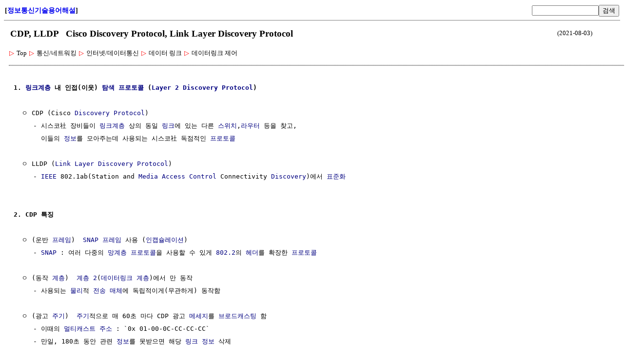

--- FILE ---
content_type: text/html; charset=UTF-8
request_url: http://www.ktword.co.kr/test/view/view.php?m_temp1=2945&id=910
body_size: 33872
content:
<title>CDP</title>
<meta charset='utf-8'>
<meta name='viewport' content='user-scalable=yes, width=device-width, initial-scale=1.0' />
<style type='text/css'>
			@media screen and (max-width: 768px) {
				body { width : 200% ; } 
			}
		</style>
<link rel='stylesheet' type='text/css' href='view.css?dd=2026012114' /><link rel='stylesheet' type='text/css' href='view_top.css' /><table id='header' ><tr><td width=25% id='home_title' align='left'>[<a href='/index.php' style='text-decoration:none;'>정보통신기술용어해설</a>]</td><td width=25% align='left'></td><td width=30% align='right'><form action='/test/search/srch.php' name='srch_form' method='post'><input type='text' name='m_search' size=15><button type='submit'>검색</button><input type='hidden' name='opt' value='search'><input type='hidden' name='m_text'></form></td></tr></table><div id='body' style='margin-left:10px; margin-bottom:5px;'><div id='body_title'><table width='95%' style='margin-bottom:5px'><tr><td><h1>CDP, LLDP &nbsp; Cisco Discovery Protocol, Link Layer Discovery Protocol &nbsp; </h1></td><td width=15% align='right' style='font-size:13px;'>(2021-08-03)</td></tr></table></div><div id='dropdownDiv'><link rel='stylesheet' href='../navigation/short_navi.css' type='text/css'><div class='treeDiv' data-menutype='clickMenu' style='display:inline-block;'><span class='subMenu' data-id='0' data-direction='v' style='position:relative;'>
					<span class='bullet'>▷</span>
					<span class='title'>Top</span>
				 </span> 
                 <span class='subMenu' data-id='849' data-direction='v' style='position:relative;'>
					<span class='bullet'>▷</span>
					<span class='title'>통신/네트워킹</span>
				 </span> 
                 <span class='subMenu' data-id='417' data-direction='v' style='position:relative;'>
					<span class='bullet'>▷</span>
					<span class='title'>인터넷/데이터통신</span>
				 </span> 
                 <span class='subMenu' data-id='749' data-direction='v' style='position:relative;'>
					<span class='bullet'>▷</span>
					<span class='title'>데이터 링크</span>
				 </span> 
                 <span class='subMenu' data-id='910' data-direction='v' style='position:relative;'>
					<span class='bullet'>▷</span>
					<span class='title'>데이터링크 제어</span>
				 </span> 
                 <br></div></div><hr style='margin-top:15px; border-bottom:1px gray dotted;'><div id='body_text' style='margin-left:10px;'><pre>
<b>1. <a href='view.php?m_temp1=380&id=747'  title=' 데이타링크 계층  ㅇ OSI 계층모델 상에서 2 계층  ㅇ 잡음이 있는 인접 노드 간의 물리적인 회선을,   - 상위 망계층(Layer 3)이 신뢰적으로 사용할 수 있도록   - 전송 에러가 없는 통신 ' >링크계층</a> 내 인접(이웃) <a href='view.php?m_temp1=2205&id=380'  title=' Discovery 이란?  ㅇ Discovery (탐색)    - 일반적으로, 주변 상황을 파악하고자 할 때 필요한 절차를 뜻함    * [참고]     . 사전 정보 수집 등 ☞ 스캐닝 참조     . 무선 네트워크 탐색 ☞ 802.11 ' >탐색 프로토콜</a> (<a href='view.php?m_temp1=380&id=747'  title=' 데이타링크 계층  ㅇ OSI 계층모델 상에서 2 계층  ㅇ 잡음이 있는 인접 노드 간의 물리적인 회선을,   - 상위 망계층(Layer 3)이 신뢰적으로 사용할 수 있도록   - 전송 에러가 없는 통신 ' >Layer 2</a> <a href='view.php?m_temp1=2205&id=380'  title=' Discovery 이란?  ㅇ Discovery (탐색)    - 일반적으로, 주변 상황을 파악하고자 할 때 필요한 절차를 뜻함    * [참고]     . 사전 정보 수집 등 ☞ 스캐닝 참조     . 무선 네트워크 탐색 ☞ 802.11 ' >Discovery Protocol</a>)</b>

  ㅇ CDP (Cisco <a href='view.php?m_temp1=2205&id=380'  title=' Discovery 이란?  ㅇ Discovery (탐색)    - 일반적으로, 주변 상황을 파악하고자 할 때 필요한 절차를 뜻함    * [참고]     . 사전 정보 수집 등 ☞ 스캐닝 참조     . 무선 네트워크 탐색 ☞ 802.11 ' >Discovery Protocol</a>)
     - 시스코社 장비들이 <a href='view.php?m_temp1=380&id=747'  title=' 데이타링크 계층  ㅇ OSI 계층모델 상에서 2 계층  ㅇ 잡음이 있는 인접 노드 간의 물리적인 회선을,   - 상위 망계층(Layer 3)이 신뢰적으로 사용할 수 있도록   - 전송 에러가 없는 통신 ' >링크계층</a> 상의 동일 <a href='view.php?m_temp1=636&id=862'  title=' `링크` 이란?  ㅇ [통신] 통신 링크    - 통신 노드 간의 연결 통로     . [데이터통신] 데이터 링크 : 인접 노드 간 데이터 연결 통로      .. 인접 노드 간의 잡음 있는 물리적인 회선을 ' >링크</a>에 있는 다른 <a href='view.php?m_temp1=1094&id=1352'  title=' 스위치, 개폐기 (Switch)  ㅇ 평소 분리해 있다가 스위칭 기능에 의해 입출력 간을 잇는 연결 동작을 수행  ㅇ 통상, 접점의 개폐에 의해 입출력 경로를 구성시키는 요소(장치)를 말하나,  ㅇ ' >스위치</a>,<a href='view.php?m_temp1=448&id=859'  title=' 라우터  ㅇ 각기 독립된 네트워크들을 연결시켜주는 장치   - 또는, 네트워크를 분할/구분시켜 연결하는 장치   ' >라우터</a> 등을 찾고,
       이들의 <a href='view.php?m_temp1=3660&id=781'  title=' 정보(량)  ㅇ 정보는, 일견 추상적이지만,    - 이에대해 공학적인 설명 및 응용이 가능하려면,   - 반드시, 측정이 가능한 (즉, 셀 수 있는) 물리량으로써,   - 즉, 정보의 량(量)을 ' >정보</a>를 모아주는데 사용되는 시스코社 독점적인 <a href='view.php?m_temp1=432&id=297'  title=' 통신 프로토콜 (Communication Protocol)  ㅇ 1 이상의 실체 간에 무엇을,언제,어떻게 통신하는가에 대한 절차/규범/규정/규약/규칙   ' >프로토콜</a>

  ㅇ LLDP (<a href='view.php?m_temp1=380&id=747'  title=' 데이타링크 계층  ㅇ OSI 계층모델 상에서 2 계층  ㅇ 잡음이 있는 인접 노드 간의 물리적인 회선을,   - 상위 망계층(Layer 3)이 신뢰적으로 사용할 수 있도록   - 전송 에러가 없는 통신 ' >Link Layer</a> <a href='view.php?m_temp1=2205&id=380'  title=' Discovery 이란?  ㅇ Discovery (탐색)    - 일반적으로, 주변 상황을 파악하고자 할 때 필요한 절차를 뜻함    * [참고]     . 사전 정보 수집 등 ☞ 스캐닝 참조     . 무선 네트워크 탐색 ☞ 802.11 ' >Discovery Protocol</a>)
     - <a href='view.php?m_temp1=96&id=541'  title=' IEEE (미국 전기전자 기술자협회)  ㅇ 1962년 미국 전기학회와 라디오기술자협회를 합병하여 설립된 비영리 학술단체   - 전기 및 전자 학술 분야에 커다란 역할 수행해 오고 있음  ㅇ 현황  ' >IEEE</a> 802.1ab(Station and <a href='view.php?m_temp1=400&id=455'  title=' 매체 접근 제어 (Medium Access Control, MAC) 이란?  ㅇ 여러 단말들의 `공유 매체(Shared Medium)` 사용에 대한,   단말 간 충돌(경합) 발생을 제어(경감)하는 방식을 총칭      ※ 한편, 매체 자원 ' >Media Access Control</a> Connectivity <a href='view.php?m_temp1=2205&id=380'  title=' Discovery 이란?  ㅇ Discovery (탐색)    - 일반적으로, 주변 상황을 파악하고자 할 때 필요한 절차를 뜻함    * [참고]     . 사전 정보 수집 등 ☞ 스캐닝 참조     . 무선 네트워크 탐색 ☞ 802.11 ' >Discovery</a>)에서 <a href='view.php?m_temp1=284&id=539'  title=' 표준 (Standard)  ㅇ 일반적, 공통적인 것   - 여러 다른 주체들이 보다 편리하게 사용할 수 있게한 것   ' >표준화</a>


<b>2. CDP 특징</b>

  ㅇ (운반 <a href='view.php?m_temp1=849&id=45'  title=' 프레임 (Frame)  ㅇ 어떤 것을 담아내는 틀   ' >프레임</a>)  <a href='view.php?m_temp1=2289&id=766'  title=' SNAP   ㅇ IEEE 802.2 (즉, LLC)가 여러 다중의 망계층 프로토콜을 사용할 수 있도록   802.2의 헤더를 확장할 수 있게한 프로토콜   ' >SNAP</a> <a href='view.php?m_temp1=849&id=45'  title=' 프레임 (Frame)  ㅇ 어떤 것을 담아내는 틀   ' >프레임</a> 사용 (<a href='view.php?m_temp1=379&id=876'  title=' [ 통신분야 ]  ㅇ 통신분야에서의 캡슐화   - OSI 계층모델에서 사용자 데이타가 각 계층을 지나면서,    - 하위 계층은 상위 계층으로부터 온 정보를 데이터로 취급하며,   - 자신의 계층 ' >인캡슐레이션</a>)
     - <a href='view.php?m_temp1=2289&id=766'  title=' SNAP   ㅇ IEEE 802.2 (즉, LLC)가 여러 다중의 망계층 프로토콜을 사용할 수 있도록   802.2의 헤더를 확장할 수 있게한 프로토콜   ' >SNAP</a> : 여러 다중의 <a href='view.php?m_temp1=439&id=747'  title=' 네트워크 계층 (망 계층)  ㅇ OSI 7계층모델에서 3 계층에 해당되는 기능을 하는 계층        - 이 계층의 대표적인 프로토콜로는 IP 및 X.25 가 있음   ' >망계층</a> <a href='view.php?m_temp1=432&id=297'  title=' 통신 프로토콜 (Communication Protocol)  ㅇ 1 이상의 실체 간에 무엇을,언제,어떻게 통신하는가에 대한 절차/규범/규정/규약/규칙   ' >프로토콜</a>을 사용할 수 있게 <a href='view.php?m_temp1=113&id=292'  title=' LLC (Logical Link Control) 부계층  ㅇ 데이터링크계층 내의 LAN 프로토콜에 관련된 부계층 중 하나    - 주로, 여러 다양한 매체접속제어 방식 간의 차이를 보완하여 주는 역할을 함   ' >802.2</a>의 <a href='view.php?m_temp1=894&id=278'  title=' 헤더 및 테일 이란?  ㅇ 헤더 (Header) : 데이터의 선두에 있는 요소를 가리킴  ㅇ 테일 (Tail)  : 데이터의 맨끝에 있는 요소를 가리킴   ' >헤더</a>를 확장한 <a href='view.php?m_temp1=432&id=297'  title=' 통신 프로토콜 (Communication Protocol)  ㅇ 1 이상의 실체 간에 무엇을,언제,어떻게 통신하는가에 대한 절차/규범/규정/규약/규칙   ' >프로토콜</a>

  ㅇ (동작 <a href='view.php?m_temp1=1088&id=1468'  title=' 계위(階位),계층구조(階層構造),위계성(位階性) (Hierarchy 또는 Layer) 이란?  ㅇ 상하 관계를 뜻하는 의미는 비슷하나, 미묘한 차이가 있음  ※ 영어 문헌에서는 `Hierarchy` 와 `Layer` 를 구분하나,  ' >계층</a>)  <a href='view.php?m_temp1=380&id=747'  title=' 데이타링크 계층  ㅇ OSI 계층모델 상에서 2 계층  ㅇ 잡음이 있는 인접 노드 간의 물리적인 회선을,   - 상위 망계층(Layer 3)이 신뢰적으로 사용할 수 있도록   - 전송 에러가 없는 통신 ' >계층 2</a>(<a href='view.php?m_temp1=380&id=747'  title=' 데이타링크 계층  ㅇ OSI 계층모델 상에서 2 계층  ㅇ 잡음이 있는 인접 노드 간의 물리적인 회선을,   - 상위 망계층(Layer 3)이 신뢰적으로 사용할 수 있도록   - 전송 에러가 없는 통신 ' >데이터링크 계층</a>)에서 만 동작
     - 사용되는 <a href='view.php?m_temp1=5841&id=605'  title=' 물리학 (Physics)  ㅇ 물리량들의 상호작용을 이해하는 과학   - 자연 현상을 이해하는데 필수적으로 요구되는 기초 학문  ㅇ 일반적으로, 물질의 성질과 구조, 현상 간의 관계를 다루는 ' >물리</a>적 <a href='view.php?m_temp1=689&id=251'  title=' 전송 이란?  ㅇ 요구되는 정보 신호 또는 전력을 전송 매체를 통해 공간의 한 점에서 다른 점으로 전달하는 기능  ㅇ [통신망]    - 전송은, 단말,교환과 함께 통신망을 구성하는 3대 ' >전송 매체</a>에 독립적이게(무관하게) 동작함

  ㅇ (광고 <a href='view.php?m_temp1=4106&id=134'  title=' 주기(Period) 또는 주기성(Periodicity)  ㅇ 시간적 (또는, 공간적) 반복성을 띄는 경향  ㅇ 또는, 비슷한 성질들의 반복성 : 例) 화학원소의 주기율표 (Periodic Table)   ' >주기</a>)  <a href='view.php?m_temp1=4106&id=134'  title=' 주기(Period) 또는 주기성(Periodicity)  ㅇ 시간적 (또는, 공간적) 반복성을 띄는 경향  ㅇ 또는, 비슷한 성질들의 반복성 : 例) 화학원소의 주기율표 (Periodic Table)   ' >주기</a>적으로 매 60초 마다 CDP 광고 <a href='view.php?m_temp1=402&id=502'  title=' 메세지 (Message)  ㅇ 데이터의 논리적(의미를 갖는) 단위   - 전송 처리를 위한 제어 또는 변조 신호가 아닌,    - 어떤 의미 단위로 구분되고, 그 내부에 실제 정보가 들어있는 신호를 의미  ' >메세지</a>를 <a href='view.php?m_temp1=629&id=845'  title=' 브로드캐스트(방송) 이란?    ㅇ [일반]     불특정 다수에게 동시에 데이터를 보내는 형태  ㅇ [방송]     전파 또는 전송매체를 통해 일반대중에게 정보를 전달하는 행위  ㅇ ' >브로드캐스팅</a> 함
     - 이때의 <a href='view.php?m_temp1=3607&id=708'  title=' 멀티캐스트 주소 (Multicast Host Group Address)  ㅇ 멀티캐스트 그룹에 참여하는 구성원(Host Group)들을 확인하기 위한 주소   - 이 주소로 전송하게되면, 이에 참여하는 여러 호스트들이 이를 동시에 ' >멀티캐스트 주소</a> : `0x 01-00-0C-CC-CC-CC`
     - 만일, 180초 동안 관련 <a href='view.php?m_temp1=3660&id=781'  title=' 정보(량)  ㅇ 정보는, 일견 추상적이지만,    - 이에대해 공학적인 설명 및 응용이 가능하려면,   - 반드시, 측정이 가능한 (즉, 셀 수 있는) 물리량으로써,   - 즉, 정보의 량(量)을 ' >정보</a>를 못받으면 해당 <a href='view.php?m_temp1=636&id=862'  title=' `링크` 이란?  ㅇ [통신] 통신 링크    - 통신 노드 간의 연결 통로     . [데이터통신] 데이터 링크 : 인접 노드 간 데이터 연결 통로      .. 인접 노드 간의 잡음 있는 물리적인 회선을 ' >링크</a> <a href='view.php?m_temp1=3660&id=781'  title=' 정보(량)  ㅇ 정보는, 일견 추상적이지만,    - 이에대해 공학적인 설명 및 응용이 가능하려면,   - 반드시, 측정이 가능한 (즉, 셀 수 있는) 물리량으로써,   - 즉, 정보의 량(量)을 ' >정보</a> 삭제

  ㅇ (교환 가능 <a href='view.php?m_temp1=3660&id=781'  title=' 정보(량)  ㅇ 정보는, 일견 추상적이지만,    - 이에대해 공학적인 설명 및 응용이 가능하려면,   - 반드시, 측정이 가능한 (즉, 셀 수 있는) 물리량으로써,   - 즉, 정보의 량(量)을 ' >정보</a>)
     * (시스코社 장비의 하드웨어 타입, 장비 식별명, <a href='view.php?m_temp1=1939&id=772'  title=' 주소 (Addressing,Address)   ㅇ 호스트/디바이스/프로세스 등을 유일하게 식별할 수 있는 방법을 제공하는 수단 및 체계   ' >주소</a> 목록 등의 <a href='view.php?m_temp1=3660&id=781'  title=' 정보(량)  ㅇ 정보는, 일견 추상적이지만,    - 이에대해 공학적인 설명 및 응용이 가능하려면,   - 반드시, 측정이 가능한 (즉, 셀 수 있는) 물리량으로써,   - 즉, 정보의 량(量)을 ' >정보</a>를 교환 가능)
     - 이름 (설정된 <a href='view.php?m_temp1=2705&id=1230'  title=' 호스트 이름 및 주소  ※ 네트워크 상의 한 노드를 유일하게 구별하는 수단      ㅇ 호스트 이름 (Host Name) : 영 문자 형식  ☞ 도메인 네임 참조   - 사람에게 기억하기 쉽고 친숙한 ' >호스트 이름</a> R1 등 device identifier)
     - <a href='view.php?m_temp1=194&id=424'  title=' IP 주소  ㅇ 인터넷에 연결되어 있는 모든 컴퓨터들이 논리적으로 갖게되는 고유 주소   - 특정 호스트 및 그 인터페이스와 관련 있음   ' >IP 주소</a> (address list)
     - <a href='view.php?m_temp1=427&id=202'  title=' 포트 (Port)  ㅇ 회로,통신용 장치의 입출력 단자 또는 소프트웨어 프로세스의 입출력 인터페이스를 말함   ' >포트</a> 이름 (ethernet0 등 port identifier), 
     - Capability list (기능 <a href='view.php?m_temp1=3979&id=1448'  title=' 리스트 (List)  ㅇ 자료의 목록   - 내부적으로 순서가 있는 일련의 데이터 집합     . 例) 리스트 = (원소1,원소2,...,원소n), Empty List = () ☞ 수열 참조   ' >리스트</a>로써, <a href='view.php?m_temp1=448&id=859'  title=' 라우터  ㅇ 각기 독립된 네트워크들을 연결시켜주는 장치   - 또는, 네트워크를 분할/구분시켜 연결하는 장치   ' >라우터</a> or <a href='view.php?m_temp1=1094&id=1352'  title=' 스위치, 개폐기 (Switch)  ㅇ 평소 분리해 있다가 스위칭 기능에 의해 입출력 간을 잇는 연결 동작을 수행  ㅇ 통상, 접점의 개폐에 의해 입출력 경로를 구성시키는 요소(장치)를 말하나,  ㅇ ' >스위치</a> 등인지를 구분)
     - <a href='view.php?m_temp1=3553&id=1472'  title=' 플랫폼  ㅇ 영어 뜻으로는, 역 승강장, 기반이 되는 토대(土臺) 등을 의미  ㅇ 분야 마다 약간씩 의미상 차이를 갖으나,    - 주로 기반이 되는 환경(구축물)이라는 의미   ' >플랫폼</a> (카탈리스트 계열 등 여부)

  ㅇ (CDP 관련 명령어 例)
     - CDP <a href='view.php?m_temp1=3660&id=781'  title=' 정보(량)  ㅇ 정보는, 일견 추상적이지만,    - 이에대해 공학적인 설명 및 응용이 가능하려면,   - 반드시, 측정이 가능한 (즉, 셀 수 있는) 물리량으로써,   - 즉, 정보의 량(量)을 ' >정보</a> 확인 명령  :  show cdp neighbors
     * 시스코社 장비들은 CDP를 기본으로 구동됨
     - CDP 동작 중지  :  no cdp enable
     - CDP 동작 재가동  :  cdp run


<b>3. LLDP 특징</b>

  ㅇ (동작 <a href='view.php?m_temp1=1088&id=1468'  title=' 계위(階位),계층구조(階層構造),위계성(位階性) (Hierarchy 또는 Layer) 이란?  ㅇ 상하 관계를 뜻하는 의미는 비슷하나, 미묘한 차이가 있음  ※ 영어 문헌에서는 `Hierarchy` 와 `Layer` 를 구분하나,  ' >계층</a>)  <a href='view.php?m_temp1=380&id=747'  title=' 데이타링크 계층  ㅇ OSI 계층모델 상에서 2 계층  ㅇ 잡음이 있는 인접 노드 간의 물리적인 회선을,   - 상위 망계층(Layer 3)이 신뢰적으로 사용할 수 있도록   - 전송 에러가 없는 통신 ' >링크계층</a>
     - <a href='view.php?m_temp1=438&id=417'  title=' 네트워크 이란?  ㅇ [그래프 이론]    - 네트워크는 Arc 들로 연결되어진 Node 들의 수학적 구조물  ㅇ [회로 이론]   - 다수의 입출력 포트를 갖는 망상(Mesh Type)의 전기 회로  ㅇ [통신 ' >네트워크</a> 상의 <a href='view.php?m_temp1=474&id=517'  title=' 클라이언트/서버 이란?  ㅇ 클라이언트 (Client)   - 영어 뜻 자체로는 고객을 의미     . 클라이언트는 1 이상의 서버 제공 서비스를 사용하는 소비자의 개념   - 클라이언트/서버 ' >서버</a>,<a href='view.php?m_temp1=1094&id=1352'  title=' 스위치, 개폐기 (Switch)  ㅇ 평소 분리해 있다가 스위칭 기능에 의해 입출력 간을 잇는 연결 동작을 수행  ㅇ 통상, 접점의 개폐에 의해 입출력 경로를 구성시키는 요소(장치)를 말하나,  ㅇ ' >스위치</a>,기타 <a href='view.php?m_temp1=484&id=447'  title=' 네트워킹 장비  ㅇ 네트워크를 구성하는 노드와 노드, 노드와 네트워크, 네트워크와 네트워크 간을 연결   하는 장비를 지칭   ' >네트워킹 장치</a> 간 <a href='view.php?m_temp1=5841&id=605'  title=' 물리학 (Physics)  ㅇ 물리량들의 상호작용을 이해하는 과학   - 자연 현상을 이해하는데 필수적으로 요구되는 기초 학문  ㅇ 일반적으로, 물질의 성질과 구조, 현상 간의 관계를 다루는 ' >물리</a>적 연결/기능 등에 대해,
     - 일일이 수동 추적할 필요 없이 <a href='view.php?m_temp1=356&id=288'  title=' 토폴로지 이란?  ㅇ 일반적으로, 외형적인 연결 모양을 의미하는 용어  ㅇ [통신] 토폴로지   - 네트워크의 구성 형태 / 형상     . 통신 노드의 외형적인 연결모양     . 통신망을 ' >토폴로지</a> 등에 대한 <a href='view.php?m_temp1=3660&id=781'  title=' 정보(량)  ㅇ 정보는, 일견 추상적이지만,    - 이에대해 공학적인 설명 및 응용이 가능하려면,   - 반드시, 측정이 가능한 (즉, 셀 수 있는) 물리량으로써,   - 즉, 정보의 량(量)을 ' >정보</a>를 쉽게 얻을 수 있음

  ㅇ (광고 <a href='view.php?m_temp1=4106&id=134'  title=' 주기(Period) 또는 주기성(Periodicity)  ㅇ 시간적 (또는, 공간적) 반복성을 띄는 경향  ㅇ 또는, 비슷한 성질들의 반복성 : 例) 화학원소의 주기율표 (Periodic Table)   ' >주기</a>)  <a href='view.php?m_temp1=629&id=845'  title=' 브로드캐스트(방송) 이란?    ㅇ [일반]     불특정 다수에게 동시에 데이터를 보내는 형태  ㅇ [방송]     전파 또는 전송매체를 통해 일반대중에게 정보를 전달하는 행위  ㅇ ' >브로드캐스팅</a> 간격 : 30초
     - 120초 동안 관련 <a href='view.php?m_temp1=3660&id=781'  title=' 정보(량)  ㅇ 정보는, 일견 추상적이지만,    - 이에대해 공학적인 설명 및 응용이 가능하려면,   - 반드시, 측정이 가능한 (즉, 셀 수 있는) 물리량으로써,   - 즉, 정보의 량(量)을 ' >정보</a>를 못받으면 해당 <a href='view.php?m_temp1=636&id=862'  title=' `링크` 이란?  ㅇ [통신] 통신 링크    - 통신 노드 간의 연결 통로     . [데이터통신] 데이터 링크 : 인접 노드 간 데이터 연결 통로      .. 인접 노드 간의 잡음 있는 물리적인 회선을 ' >링크</a> <a href='view.php?m_temp1=3660&id=781'  title=' 정보(량)  ㅇ 정보는, 일견 추상적이지만,    - 이에대해 공학적인 설명 및 응용이 가능하려면,   - 반드시, 측정이 가능한 (즉, 셀 수 있는) 물리량으로써,   - 즉, 정보의 량(量)을 ' >정보</a> 삭제

  ㅇ (운반 <a href='view.php?m_temp1=849&id=45'  title=' 프레임 (Frame)  ㅇ 어떤 것을 담아내는 틀   ' >프레임</a>)  <a href='view.php?m_temp1=2965&id=852'  title=' 이더넷 프레임  ㅇ 이더넷이 최초로 발표된 후,    - IEEE 802.3 표준화 움직임과 비슷하게 Novell社 등에서도 그들나름의 프레임 포멧을 발표함  ㅇ 따라서,    - 이더넷 시그널링, 엔코딩, ' >이더넷 프레임</a> 내 LLDP 구조
     <img src='/img_data/2945_1.JPG' border=0>
     - 수신(목적지) <a href='view.php?m_temp1=2294&id=708'  title=' MAC 주소  ㅇ MAC 부계층 상에서 노드 또는 장치의 식별을 위한 48 비트(6 바이트) 크기의 하드웨어   상에 구현된 물리적 주소   ' >MAC 주소</a> : (<a href='view.php?m_temp1=3607&id=708'  title=' 멀티캐스트 주소 (Multicast Host Group Address)  ㅇ 멀티캐스트 그룹에 참여하는 구성원(Host Group)들을 확인하기 위한 주소   - 이 주소로 전송하게되면, 이에 참여하는 여러 호스트들이 이를 동시에 ' >멀티캐스트 주소</a>) `0x 01-80-C2-00-00-0E`
     - <a href='view.php?m_temp1=2965&id=852'  title=' 이더넷 프레임  ㅇ 이더넷이 최초로 발표된 후,    - IEEE 802.3 표준화 움직임과 비슷하게 Novell社 등에서도 그들나름의 프레임 포멧을 발표함  ㅇ 따라서,    - 이더넷 시그널링, 엔코딩, ' >이더넷 프레임</a> 타입 (<a href='view.php?m_temp1=2039&id=852'  title=' [ LAN / Ethernet ] Ethernet Protocol Type   ㅇ 이더넷 프레임의 데이터부분에 캡슐화된 데이터가 어느 프로토콜에 해당하는지를   나타내는 13~14번째 바이트에 이를 표시하는 영역   ' >Ethertype</a>) : `0x 88CC`
     - 필수 <a href='view.php?m_temp1=3739&id=297'  title=' TLV (Type, Length, Value)   ㅇ 복잡한 데이터를 3개의 구조화된 필드 요소 TLV (Type, Length, Value) 로써,   간결하고 효율적으로 표현하는 표현 규칙   - 例) 이기종 시스템 상호간 통신을 위한 데이터 ' >TLV</a> 셋
        . Type 1 : <a href='view.php?m_temp1=3620&id=271'  title=' Rack (랙) (때론, Cabinet,캐비넷)  ㅇ 장비를 받치는 철제 구조물    - 통상, 1단 캐비넷형 선반 이라고도 말함    - 폭이, 19~23 인치로 되어있음     . 좁은 19 인치 폭을 가진 랙(19인치 랙)이 ' >Chassis</a> ID <a href='view.php?m_temp1=3739&id=297'  title=' TLV (Type, Length, Value)   ㅇ 복잡한 데이터를 3개의 구조화된 필드 요소 TLV (Type, Length, Value) 로써,   간결하고 효율적으로 표현하는 표현 규칙   - 例) 이기종 시스템 상호간 통신을 위한 데이터 ' >TLV</a> 
        . Type 2 : <a href='view.php?m_temp1=427&id=202'  title=' 포트 (Port)  ㅇ 회로,통신용 장치의 입출력 단자 또는 소프트웨어 프로세스의 입출력 인터페이스를 말함   ' >Port</a> ID <a href='view.php?m_temp1=3739&id=297'  title=' TLV (Type, Length, Value)   ㅇ 복잡한 데이터를 3개의 구조화된 필드 요소 TLV (Type, Length, Value) 로써,   간결하고 효율적으로 표현하는 표현 규칙   - 例) 이기종 시스템 상호간 통신을 위한 데이터 ' >TLV</a>
        . Type 3 : <a href='view.php?m_temp1=1115&id=425'  title=' TTL (Time to Live)  ㅇ 말뜻 자체로는, 생존 시간을 의미   - 사용 例) IP 패킷 전달, DNS 캐싱 등에서 생존 시간   ' >Time To Live</a> <a href='view.php?m_temp1=3739&id=297'  title=' TLV (Type, Length, Value)   ㅇ 복잡한 데이터를 3개의 구조화된 필드 요소 TLV (Type, Length, Value) 로써,   간결하고 효율적으로 표현하는 표현 규칙   - 例) 이기종 시스템 상호간 통신을 위한 데이터 ' >TLV</a>
     - 옵션 <a href='view.php?m_temp1=3739&id=297'  title=' TLV (Type, Length, Value)   ㅇ 복잡한 데이터를 3개의 구조화된 필드 요소 TLV (Type, Length, Value) 로써,   간결하고 효율적으로 표현하는 표현 규칙   - 例) 이기종 시스템 상호간 통신을 위한 데이터 ' >TLV</a> : Type 4 ~ 126
        . Type 4 : <a href='view.php?m_temp1=427&id=202'  title=' 포트 (Port)  ㅇ 회로,통신용 장치의 입출력 단자 또는 소프트웨어 프로세스의 입출력 인터페이스를 말함   ' >Port</a> description <a href='view.php?m_temp1=3739&id=297'  title=' TLV (Type, Length, Value)   ㅇ 복잡한 데이터를 3개의 구조화된 필드 요소 TLV (Type, Length, Value) 로써,   간결하고 효율적으로 표현하는 표현 규칙   - 例) 이기종 시스템 상호간 통신을 위한 데이터 ' >TLV</a> 
        . Type 5 : <a href='view.php?m_temp1=4433&id=139'  title=' 시스템(System) 이란?  ㅇ 하나의 공통적인 목적 수행을 위해 조직화된 요소들의 집합체 또는 체계   - 여러 요소 혹은 기구들이 상호연결되어 전체적으로 하나로 동작을 함     . 입출력 ' >System</a> name <a href='view.php?m_temp1=3739&id=297'  title=' TLV (Type, Length, Value)   ㅇ 복잡한 데이터를 3개의 구조화된 필드 요소 TLV (Type, Length, Value) 로써,   간결하고 효율적으로 표현하는 표현 규칙   - 例) 이기종 시스템 상호간 통신을 위한 데이터 ' >TLV</a>
        . Type 6 : <a href='view.php?m_temp1=4433&id=139'  title=' 시스템(System) 이란?  ㅇ 하나의 공통적인 목적 수행을 위해 조직화된 요소들의 집합체 또는 체계   - 여러 요소 혹은 기구들이 상호연결되어 전체적으로 하나로 동작을 함     . 입출력 ' >System</a> description <a href='view.php?m_temp1=3739&id=297'  title=' TLV (Type, Length, Value)   ㅇ 복잡한 데이터를 3개의 구조화된 필드 요소 TLV (Type, Length, Value) 로써,   간결하고 효율적으로 표현하는 표현 규칙   - 例) 이기종 시스템 상호간 통신을 위한 데이터 ' >TLV</a>
        . Type 7 : <a href='view.php?m_temp1=4433&id=139'  title=' 시스템(System) 이란?  ㅇ 하나의 공통적인 목적 수행을 위해 조직화된 요소들의 집합체 또는 체계   - 여러 요소 혹은 기구들이 상호연결되어 전체적으로 하나로 동작을 함     . 입출력 ' >System</a> capabilities <a href='view.php?m_temp1=3739&id=297'  title=' TLV (Type, Length, Value)   ㅇ 복잡한 데이터를 3개의 구조화된 필드 요소 TLV (Type, Length, Value) 로써,   간결하고 효율적으로 표현하는 표현 규칙   - 例) 이기종 시스템 상호간 통신을 위한 데이터 ' >TLV</a>
        . Type 8 : Management address <a href='view.php?m_temp1=3739&id=297'  title=' TLV (Type, Length, Value)   ㅇ 복잡한 데이터를 3개의 구조화된 필드 요소 TLV (Type, Length, Value) 로써,   간결하고 효율적으로 표현하는 표현 규칙   - 例) 이기종 시스템 상호간 통신을 위한 데이터 ' >TLV</a>
        . Type 8 : Management address <a href='view.php?m_temp1=3739&id=297'  title=' TLV (Type, Length, Value)   ㅇ 복잡한 데이터를 3개의 구조화된 필드 요소 TLV (Type, Length, Value) 로써,   간결하고 효율적으로 표현하는 표현 규칙   - 例) 이기종 시스템 상호간 통신을 위한 데이터 ' >TLV</a>
     - Custom <a href='view.php?m_temp1=3739&id=297'  title=' TLV (Type, Length, Value)   ㅇ 복잡한 데이터를 3개의 구조화된 필드 요소 TLV (Type, Length, Value) 로써,   간결하고 효율적으로 표현하는 표현 규칙   - 例) 이기종 시스템 상호간 통신을 위한 데이터 ' >TLV</a> : Type 127
     - 종료 <a href='view.php?m_temp1=3739&id=297'  title=' TLV (Type, Length, Value)   ㅇ 복잡한 데이터를 3개의 구조화된 필드 요소 TLV (Type, Length, Value) 로써,   간결하고 효율적으로 표현하는 표현 규칙   - 例) 이기종 시스템 상호간 통신을 위한 데이터 ' >TLV</a> : Type 0, Length 0

  ㅇ 기타 참고사항
     - <a href='view.php?m_temp1=400&id=455'  title=' 매체 접근 제어 (Medium Access Control, MAC) 이란?  ㅇ 여러 단말들의 `공유 매체(Shared Medium)` 사용에 대한,   단말 간 충돌(경합) 발생을 제어(경감)하는 방식을 총칭      ※ 한편, 매체 자원 ' >MAC</a> <a href='view.php?m_temp1=297&id=447'  title=' 브리지 (Bridge)  ㅇ [회로] 브리지 회로   - 4개 변(arm)을 갖는 평형 회로 (휘스톤 브리지, 캘빈 브리지 등)  ㅇ [네트워킹 장비] 브리지   - OSI 7 Layer에서 데이타링크 계층(2 layer)에서 ' >Bridge</a>(즉, <a href='view.php?m_temp1=1094&id=1352'  title=' 스위치, 개폐기 (Switch)  ㅇ 평소 분리해 있다가 스위칭 기능에 의해 입출력 간을 잇는 연결 동작을 수행  ㅇ 통상, 접점의 개폐에 의해 입출력 경로를 구성시키는 요소(장치)를 말하나,  ㅇ ' >스위치</a>)에서는 LLDP <a href='view.php?m_temp1=849&id=45'  title=' 프레임 (Frame)  ㅇ 어떤 것을 담아내는 틀   ' >프레임</a>을 타 <a href='view.php?m_temp1=427&id=202'  title=' 포트 (Port)  ㅇ 회로,통신용 장치의 입출력 단자 또는 소프트웨어 프로세스의 입출력 인터페이스를 말함   ' >포트</a>로 <a href='view.php?m_temp1=1804&id=451'  title=' 포워딩 (Forwarding)  ㅇ 영어 뜻으로는, 사물을 다음 장소에 전달하거나 보내는 행위를 말함  ㅇ 수신 프레임/패킷 주소를 보고,   - 입력 포트로부터 어떤 출력 포트로 프레임/패킷을 전달   ' >포워딩</a>하지 않게 함
</pre></div><hr style='margin-top:40px;margin-bottom:10px;'><div><div class='treeDiv' data-menutype='clickMenu' style='display:inline-block;'>
					<span class='subMenu' data-id='910' data-direction='v' style='position:relative;'>
						<span class='bullet'>▷</span><span class='title'>데이터링크 제어</span>
					</span>
			  </div><span style='margin-left:15px;'>1. <a href='view.php?no=3128' style='text-decoration:none;line-height:200%;  '>RTS,CTS</a> &nbsp; 2. <a href='view.php?no=423' style='text-decoration:none;line-height:200%;  '>(동등관계) 동배간</a> &nbsp; 3. <a href='view.php?no=1024' style='text-decoration:none;line-height:200%;  '>(주종관계) 마스터/슬레이브</a> &nbsp; 4. <a href='view.php?no=618' style='text-decoration:none;line-height:200%;  '>(제어순서) 폴링</a> &nbsp; 5. <a href='view.php?no=2492' style='text-decoration:none;line-height:200%;  '>(제어순서) 라운드 로빈</a> &nbsp; 6. <a href='view.php?no=2945' style='text-decoration:none;line-height:200%;  '>(인접탐색) CDP,LLDP</a> &nbsp; </span><br><form action='/test/search/srch.php' name='srch_form' method='post' style='margin-top:10px;margin-bottom:20px;'><input type='text' name='m_search' size=15><button type='submit'>검색</button><input type='hidden' name='opt' value='search'><input type='hidden' name='m_text'></form><a href='/test/navigation/yoyak_v2.php?no=2945'>용어해설 종합 (단일 페이지 형태)</a></div><hr style='clear:both; margin-top:15px;'><div style='margin-left:10px; padding:5px; line-height:230%; clear:both; '><span style='font-size:13px;  line-height:230%;'>"본 웹사이트 내 모든 저작물은 원출처를 밝히는 한 자유롭게 사용(상업화포함) 가능합니다"
</span></div>&nbsp&nbsp&nbsp&nbsp&nbsp<a href='/index.php' style='text-decoration:none;'>[정보통신기술용어해설]</a><hr style='margin-top:15px;'><br><br></div>
<script type='text/javascript' src='../base_utils/common_utils.js?dd=2026012114'></script><script type='text/javascript' src='../navigation/short_navi.js?dd=2026012114'></script><script type='text/javascript' src='./view.js?dd=2026012114'></script>




--- FILE ---
content_type: text/css
request_url: http://www.ktword.co.kr/test/view/view_top.css
body_size: 434
content:
/* (2020.3.27, ���纹, Cha Jae Bok, cjbword@gmailcom) */

		table#header {
			height: 4%; 
			width : 100%; 
			margin: 0;
			padding: 0 0 5px 0;
			border-bottom: 1px solid gray;
		}

		table#header td {
			margin:0;
			padding:0;
			font-size: 13px;
		}

		table#header td#home_title {
			font-weight: bold;
			font-size: 14px;
		}

		table#header form {
			display: inline;
			margin:0;
			padding:0;
		}
